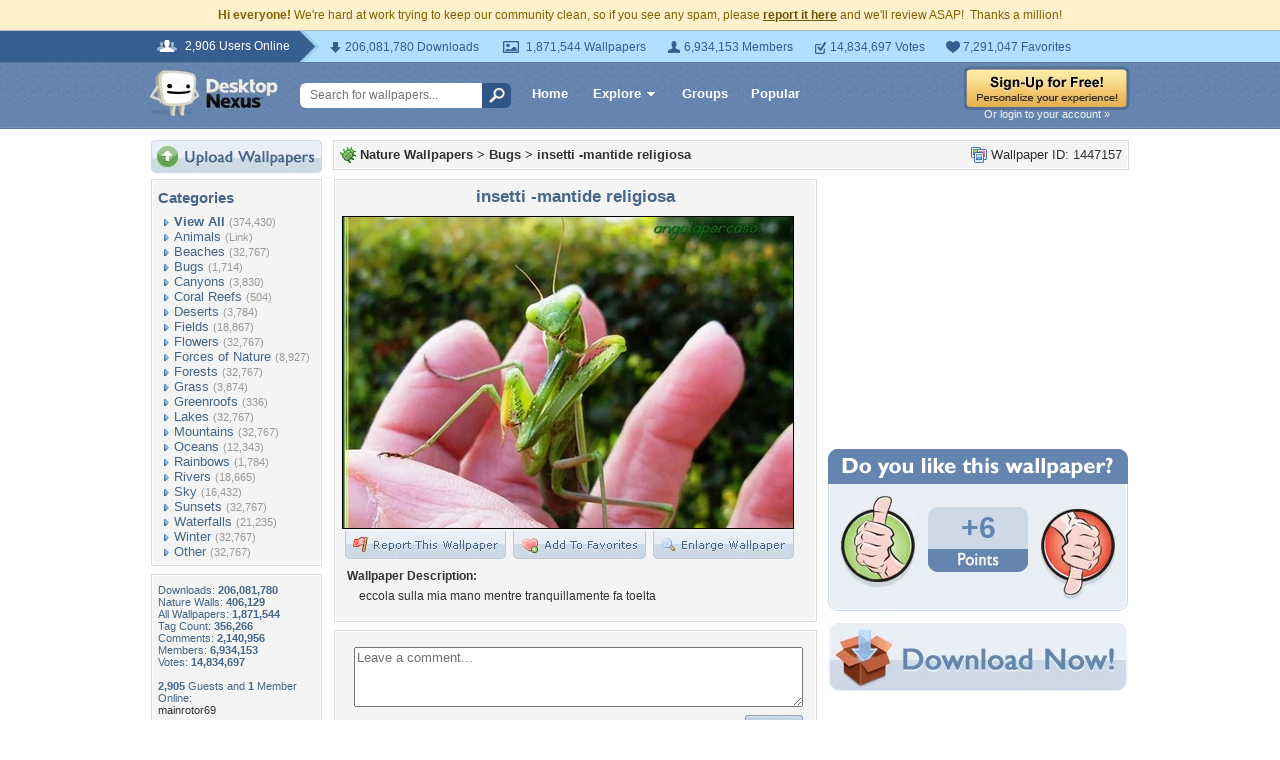

--- FILE ---
content_type: text/html; charset=utf-8
request_url: https://www.google.com/recaptcha/api2/aframe
body_size: 250
content:
<!DOCTYPE HTML><html><head><meta http-equiv="content-type" content="text/html; charset=UTF-8"></head><body><script nonce="OP6eRoI7O6kZzY9IiakIxw">/** Anti-fraud and anti-abuse applications only. See google.com/recaptcha */ try{var clients={'sodar':'https://pagead2.googlesyndication.com/pagead/sodar?'};window.addEventListener("message",function(a){try{if(a.source===window.parent){var b=JSON.parse(a.data);var c=clients[b['id']];if(c){var d=document.createElement('img');d.src=c+b['params']+'&rc='+(localStorage.getItem("rc::a")?sessionStorage.getItem("rc::b"):"");window.document.body.appendChild(d);sessionStorage.setItem("rc::e",parseInt(sessionStorage.getItem("rc::e")||0)+1);localStorage.setItem("rc::h",'1769387156228');}}}catch(b){}});window.parent.postMessage("_grecaptcha_ready", "*");}catch(b){}</script></body></html>